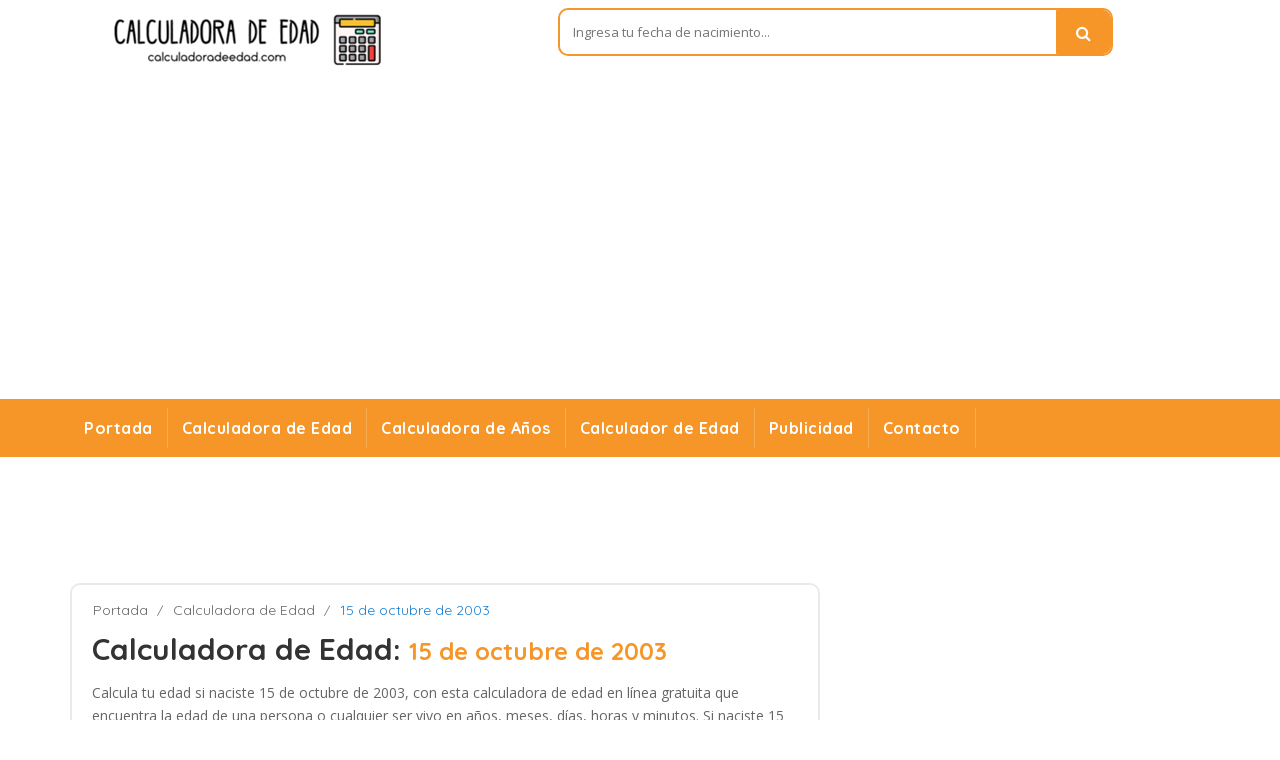

--- FILE ---
content_type: text/html; charset=UTF-8
request_url: https://calculadoradeedad.com/15-10-2003/
body_size: 7637
content:

<!DOCTYPE html>
<html lang="en">
	<head>
		<!-- Meta -->
		<meta charset="utf-8">
		<meta http-equiv="Content-Type" content="text/html; charset=UTF-8">
		<meta name="viewport" content="width=device-width, initial-scale=1.0, user-scalable=no">
		<meta name="description" content="Nuestra calculadora de edad te ayudara a determinara tu edad si tu fecha de nacimiento es el 15 de octubre de 2003.">						
		<meta name="author" content="calculadoradeedad.com">		
	    <meta name="keywords" content="15 de octubre de 2003, calculadora, calculadora de edad, años, fecha, fecha de naciemiento">		
	    <meta name="robots" content="all">	    

	    <title>Calculadora de Edad | 15 de octubre de 2003 | calculadoradeedad.com</title>

	    <!-- Bootstrap Core CSS -->
	    <link rel="stylesheet" href="/assets/css/bootstrap.min.css">
	    
	    <!-- Customizable CSS -->
	    <link rel="stylesheet" href="/assets/css/main.css">
	    <link rel="stylesheet" href="/assets/css/blue.css">
		<link rel="stylesheet" href="/edad.css">
		
		<!-- Icons/Glyphs -->
		<link rel="stylesheet" href="/assets/css/font-awesome.css">

        <!-- Fonts --> 
		<link href="https://fonts.googleapis.com/css?family=Quicksand:300,400,500,700" rel="stylesheet">
		<link href='https://fonts.googleapis.com/css?family=Open+Sans:400,300,400italic,600,600italic,700,700italic,800' rel='stylesheet' type='text/css'>
		<link href="https://fonts.googleapis.com/css?family=Mouse+Memoirs" rel="stylesheet">
		
		
		<script data-ad-client="ca-pub-7871348605692081" async src="https://pagead2.googlesyndication.com/pagead/js/adsbygoogle.js"></script>

		
<style>
		
.estimate-ship-tax .box-tabl {
    background: #f8f8f8;
    border-radius: 5% 5% 5% 5%;
    padding: 20px 30px 30px 30px;
}

</style>
		

	</head>
    <body class="cnt-home">
<!-- ============================================== HEADER ============================================== -->
<!-- Global site tag (gtag.js) - Google Analytics -->
<script async src="https://www.googletagmanager.com/gtag/js?id=UA-9682596-32"></script>
<script>
  window.dataLayer = window.dataLayer || [];
  function gtag(){dataLayer.push(arguments);}
  gtag('js', new Date());

  gtag('config', 'UA-9682596-32');
</script>


<header class="header-style-1"> 
  
  <!-- ============================================== TOP MENU ============================================== -->
 
  <!-- /.header-top --> 
  <!-- ============================================== TOP MENU : END ============================================== -->
  <div class="main-header">
    <div class="container">
      <div class="row">
        <div class="col-xs-12 col-sm-12 col-md-5 logo-holder"> 
          <!-- ============================================================= LOGO ============================================================= -->
          <div class="logo"> <a href="/"> <img src="/assets/images/logo.png" alt="cuantos años tengo"> </a> </div>
          <!-- /.logo --> 
          <!-- ============================================================= LOGO : END ============================================================= --> </div>
        <!-- /.logo-holder -->
        
        <div class="col-xs-12 col-sm-12 col-md-6 top-search-holder"> 
          <!-- /.contact-row --> 
          <!-- ============================================================= SEARCH AREA ============================================================= -->
          <div class="search-area">
            <form id="my_form" action="/" method="post">
              <div class="control-group">
                
                <input class="search-field" name="qsearch" placeholder="Ingresa tu fecha de nacimiento..." />
                <a class="search-button" href="javascript:{}" onclick="document.getElementById('my_form').submit();" ></a> </div>
            </form>
          </div>
          <!-- /.search-area --> 
          <!-- ============================================================= SEARCH AREA : END ============================================================= --> </div>
        <!-- /.top-search-holder -->
        
        
        <!-- /.top-cart-row --> 
      </div>
      <!-- /.row --> 
      
    </div>
    <!-- /.container --> 
    
  </div>
  <!-- /.main-header --> 
  
  <!-- ============================================== NAVBAR ============================================== -->
  <div class="header-nav animate-dropdown">
    <div class="container">
      <div class="yamm navbar navbar-default" role="navigation">
        <div class="navbar-header">
       <button data-target="#mc-horizontal-menu-collapse" data-toggle="collapse" class="navbar-toggle collapsed" type="button"> 
       <span class="sr-only">Toggle navigation</span> <span class="icon-bar"></span> <span class="icon-bar"></span> <span class="icon-bar"></span> </button>
        </div>
        <div class="nav-bg-class">
          <div class="navbar-collapse collapse" id="mc-horizontal-menu-collapse">
            <div class="nav-outer">
              <ul class="nav navbar-nav">
                
								<li class="dropdown"> <a href="/">Portada</a> </li>
								
								<li class="dropdown"> <a href="/">Calculadora de Edad</a> </li>
								
								<li class="dropdown"> <a href="/">Calculadora de Años</a> </li>
								
								<li class="dropdown"> <a href="/">Calculador de Edad</a> </li>
								
								<li class="dropdown"> <a href="/publicidad/">Publicidad</a> </li>
								
				                <li class="dropdown"> <a href="/contacto/">Contacto</a> </li>
                				
				
             
              </ul>
              <!-- /.navbar-nav -->
              <div class="clearfix"></div>
            </div>
            <!-- /.nav-outer --> 
          </div>
          <!-- /.navbar-collapse --> 
          
        </div>
        <!-- /.nav-bg-class --> 
      </div>
      <!-- /.navbar-default --> 
    </div>
    <!-- /.container-class --> 
    
  </div>
  <!-- /.header-nav --> 
  <!-- ============================================== NAVBAR : END ============================================== --> 
  
</header>
<!-- ============================================== HEADER : END ============================================== -->

<br>

 
<div class="body-content">
	<div class="container">
	
<div class="hidden-xs">
<center><script async src="//pagead2.googlesyndication.com/pagead/js/adsbygoogle.js"></script>

<ins class="adsbygoogle"
	 style="display:block"
	 data-ad-client="ca-pub-7871348605692081"
	 data-ad-slot="5341144920"
	 data-ad-format="horizontal"></ins>
<script>
(adsbygoogle = window.adsbygoogle || []).push({});
</script></center><br>
</div>

<div class="visible-xs">
<center><script async src="//pagead2.googlesyndication.com/pagead/js/adsbygoogle.js"></script>

<ins class="adsbygoogle"
	 style="display:block"
	 data-ad-client="ca-pub-7871348605692081"
	 data-ad-slot="5341144920"
	 data-ad-format="rectangle"></ins>
<script>
(adsbygoogle = window.adsbygoogle || []).push({});
</script></center><br>
</div>	
	
		<div class="row">
		
			<div class="blog-page">
			
				<div class="col-md-8">
				
					<div class="blog-post wow fadeInUp">
					
<div class="breadcrumb" style="margin-bottom: 10px;">
	
		<div class="breadcrumb-inner" style="font-size: 14px;">
			<ul class="list-inline list-unstyled">
				<li style="padding-left: 1px;"><a href="/">Portada</a></li>
				<li><a href="/">Calculadora&nbsp;de&nbsp;Edad</a></li>
				<li class='active'>15 de octubre de 2003</li>
			</ul>
		</div><!-- /.breadcrumb-inner -->
	
</div><!-- /.breadcrumb -->						
	
	<h1 style="margin-bottom: 10px; margin-top: 1px;">Calculadora de Edad: <span style="color:#f69628; font-size: 24px;"> 15 de octubre de 2003</span></h1>
	
	<p style="padding-top: 5px;">
	
Calcula tu edad si naciste 15 de octubre de 2003, con esta calculadora de edad en línea gratuita que encuentra la edad de una persona o cualquier ser vivo en años, meses, días, horas y minutos. Si naciste 15 de octubre de 2003 solo ve los resultados a continuación o ingresa tu fecha de nacimiento para calcular el intervalo de edad entre tu fecha de nacimiento y la fecha actual.
<br><br>
<h3 style="margin-bottom: 10px; margin-top: 1px; font-family: 'Quicksand', sans-serif;"><b>Introduce tu fecha de nacimiento:</b></h3>
	
	</p>	

	<div class="row">
	
	<form action="/" method="get">
	
	
	<div class="col-md-4">		
    <div class="form-group">
      <label for="sel1">&nbsp;&nbsp;Día:</label>
      <select class="form-control" name="day" id="day" style="font-family: 'Quicksand', sans-serif; font-size: 18px; font-weight: bold; height: 40px;"> 
        
				
		
				<option value="1">1</option>
			 
		
				
		
				<option value="2">2</option>
			 
		
				
		
				<option value="3">3</option>
			 
		
				
		
				<option value="4">4</option>
			 
		
				
		
				<option value="5">5</option>
			 
		
				
		
				<option value="6">6</option>
			 
		
				
		
				<option value="7">7</option>
			 
		
				
		
				<option value="8">8</option>
			 
		
				
		
				<option value="9">9</option>
			 
		
				
		
				<option value="10">10</option>
			 
		
				
		
				<option value="11">11</option>
			 
		
				
		
				<option value="12">12</option>
			 
		
				
		
				<option value="13">13</option>
			 
		
				
		
				<option value="14">14</option>
			 
		
				
		
				<option selected value="15">15</option>
			 
		
				
		
				<option value="16">16</option>
			 
		
				
		
				<option value="17">17</option>
			 
		
				
		
				<option value="18">18</option>
			 
		
				
		
				<option value="19">19</option>
			 
		
				
		
				<option value="20">20</option>
			 
		
				
		
				<option value="21">21</option>
			 
		
				
		
				<option value="22">22</option>
			 
		
				
		
				<option value="23">23</option>
			 
		
				
		
				<option value="24">24</option>
			 
		
				
		
				<option value="25">25</option>
			 
		
				
		
				<option value="26">26</option>
			 
		
				
		
				<option value="27">27</option>
			 
		
				
		
				<option value="28">28</option>
			 
		
				
		
				<option value="29">29</option>
			 
		
				
		
				<option value="30">30</option>
			 
		
				
		
				<option value="31">31</option>
			 
		
		
		
      </select>
      <br>
      
    </div>	
	</div>
	
	
	<div class="col-md-4">		
    <div class="form-group">
      <label for="mes">&nbsp;&nbsp;Mes:</label>
      <select class="form-control" name="month" id="month" style="font-family: 'Quicksand', sans-serif; font-size: 18px; font-weight: bold; height: 40px;"> 
      
		  
	  
	  	  <option value="1">Enero</option> 
	  	  
	  
		  
	  
	  	  <option value="2">Febrero</option> 
	  	  
	  
		  
	  
	  	  <option value="3">Marzo</option> 
	  	  
	  
		  
	  
	  	  <option value="4">Abril</option> 
	  	  
	  
		  
	  
	  	  <option value="5">Mayo</option> 
	  	  
	  
		  
	  
	  	  <option value="6">Junio</option> 
	  	  
	  
		  
	  
	  	  <option value="7">Julio</option> 
	  	  
	  
		  
	  
	  	  <option value="8">Agosto</option> 
	  	  
	  
		  
	  
	  	  <option value="9">Septiembre</option> 
	  	  
	  
		  
	  
	  	  <option selected value="10">Octubre</option> 
	  	  
	  
		  
	  
	  	  <option value="11">Noviembre</option> 
	  	  
	  
		  
	  
	  	  <option value="12">Diciembre</option> 
	  	  
	  
	  
									
      </select>
      <br>
      
    </div>	
	</div>
	
	
	
	<div class="col-md-4">		
    <div class="form-group">
      <label for="sel1">&nbsp;&nbsp;Año:</label>
      <select class="form-control" name="year" id="year" style="font-family: 'Quicksand', sans-serif; font-size: 18px; font-weight: bold; height: 40px;"> 
        
		
				<option value="2025">2025</option> 
			  
		
		
				<option value="2024">2024</option> 
			  
		
		
				<option value="2023">2023</option> 
			  
		
		
				<option value="2022">2022</option> 
			  
		
		
				<option value="2021">2021</option> 
			  
		
		
				<option value="2020">2020</option> 
			  
		
		
				<option value="2019">2019</option> 
			  
		
		
				<option value="2018">2018</option> 
			  
		
		
				<option value="2017">2017</option> 
			  
		
		
				<option value="2016">2016</option> 
			  
		
		
				<option value="2015">2015</option> 
			  
		
		
				<option value="2014">2014</option> 
			  
		
		
				<option value="2013">2013</option> 
			  
		
		
				<option value="2012">2012</option> 
			  
		
		
				<option value="2011">2011</option> 
			  
		
		
				<option value="2010">2010</option> 
			  
		
		
				<option value="2009">2009</option> 
			  
		
		
				<option value="2008">2008</option> 
			  
		
		
				<option value="2007">2007</option> 
			  
		
		
				<option value="2006">2006</option> 
			  
		
		
				<option value="2005">2005</option> 
			  
		
		
				<option value="2004">2004</option> 
			  
		
		
				<option selected value="2003">2003</option>
			  
		
		
				<option value="2002">2002</option> 
			  
		
		
				<option value="2001">2001</option> 
			  
		
		
				<option value="2000">2000</option> 
			  
		
		
				<option value="1999">1999</option> 
			  
		
		
				<option value="1998">1998</option> 
			  
		
		
				<option value="1997">1997</option> 
			  
		
		
				<option value="1996">1996</option> 
			  
		
		
				<option value="1995">1995</option> 
			  
		
		
				<option value="1994">1994</option> 
			  
		
		
				<option value="1993">1993</option> 
			  
		
		
				<option value="1992">1992</option> 
			  
		
		
				<option value="1991">1991</option> 
			  
		
		
				<option value="1990">1990</option> 
			  
		
		
				<option value="1989">1989</option> 
			  
		
		
				<option value="1988">1988</option> 
			  
		
		
				<option value="1987">1987</option> 
			  
		
		
				<option value="1986">1986</option> 
			  
		
		
				<option value="1985">1985</option> 
			  
		
		
				<option value="1984">1984</option> 
			  
		
		
				<option value="1983">1983</option> 
			  
		
		
				<option value="1982">1982</option> 
			  
		
		
				<option value="1981">1981</option> 
			  
		
		
				<option value="1980">1980</option> 
			  
		
		
				<option value="1979">1979</option> 
			  
		
		
				<option value="1978">1978</option> 
			  
		
		
				<option value="1977">1977</option> 
			  
		
		
				<option value="1976">1976</option> 
			  
		
		
				<option value="1975">1975</option> 
			  
		
		
				<option value="1974">1974</option> 
			  
		
		
				<option value="1973">1973</option> 
			  
		
		
				<option value="1972">1972</option> 
			  
		
		
				<option value="1971">1971</option> 
			  
		
		
				<option value="1970">1970</option> 
			  
		
		
				<option value="1969">1969</option> 
			  
		
		
				<option value="1968">1968</option> 
			  
		
		
				<option value="1967">1967</option> 
			  
		
		
				<option value="1966">1966</option> 
			  
		
		
				<option value="1965">1965</option> 
			  
		
		
				<option value="1964">1964</option> 
			  
		
		
				<option value="1963">1963</option> 
			  
		
		
				<option value="1962">1962</option> 
			  
		
		
				<option value="1961">1961</option> 
			  
		
		
				<option value="1960">1960</option> 
			  
		
		
				<option value="1959">1959</option> 
			  
		
		
				<option value="1958">1958</option> 
			  
		
		
				<option value="1957">1957</option> 
			  
		
		
				<option value="1956">1956</option> 
			  
		
		
				<option value="1955">1955</option> 
			  
		
		
				<option value="1954">1954</option> 
			  
		
		
				<option value="1953">1953</option> 
			  
		
		
				<option value="1952">1952</option> 
			  
		
		
				<option value="1951">1951</option> 
			  
		
		
				<option value="1950">1950</option> 
			  
		
		
				<option value="1949">1949</option> 
			  
		
		
				<option value="1948">1948</option> 
			  
		
		
				<option value="1947">1947</option> 
			  
		
		
				<option value="1946">1946</option> 
			  
		
		
				<option value="1945">1945</option> 
			  
		
		
				<option value="1944">1944</option> 
			  
		
		
				<option value="1943">1943</option> 
			  
		
		
				<option value="1942">1942</option> 
			  
		
		
				<option value="1941">1941</option> 
			  
		
		
				<option value="1940">1940</option> 
			  
		
		
				<option value="1939">1939</option> 
			  
		
		
				<option value="1938">1938</option> 
			  
		
		
				<option value="1937">1937</option> 
			  
		
		
				<option value="1936">1936</option> 
			  
		
		
				<option value="1935">1935</option> 
			  
		
		
				<option value="1934">1934</option> 
			  
		
		
				<option value="1933">1933</option> 
			  
		
		
				<option value="1932">1932</option> 
			  
		
		
				<option value="1931">1931</option> 
			  
		
		
				<option value="1930">1930</option> 
			  
		
		
				<option value="1929">1929</option> 
			  
		
		
				<option value="1928">1928</option> 
			  
		
		
				<option value="1927">1927</option> 
			  
		
		
				<option value="1926">1926</option> 
			  
		
		
				<option value="1925">1925</option> 
			  
		
		
				<option value="1924">1924</option> 
			  
		
		
				<option value="1923">1923</option> 
			  
		
		
				<option value="1922">1922</option> 
			  
		
		
				<option value="1921">1921</option> 
			  
		
		
				<option value="1920">1920</option> 
			  
		
		
				<option value="1919">1919</option> 
			  
		
		
				<option value="1918">1918</option> 
			  
		
		
				<option value="1917">1917</option> 
			  
		
		
				<option value="1916">1916</option> 
			  
		
		
				<option value="1915">1915</option> 
			  
		
		
				<option value="1914">1914</option> 
			  
		
		
				<option value="1913">1913</option> 
			  
		
		
				<option value="1912">1912</option> 
			  
		
		
				<option value="1911">1911</option> 
			  
		
		
				<option value="1910">1910</option> 
			  
		
		
				<option value="1909">1909</option> 
			  
		
		
				<option value="1908">1908</option> 
			  
		
		
				<option value="1907">1907</option> 
			  
		
		
				<option value="1906">1906</option> 
			  
		
		
				<option value="1905">1905</option> 
			  
		
		
				<option value="1904">1904</option> 
			  
		
		
				<option value="1903">1903</option> 
			  
		
		
				<option value="1902">1902</option> 
			  
		
		
				<option value="1901">1901</option> 
			  
		
		
				<option value="1900">1900</option> 
			  
		
		
									 
      </select>
    </div>	
	</div>
	
	

	
	<div style="padding: 15px;">	
	<button type="submit" class="btn-upper btn btn-primary btn-block" style="border-radius: 10px;">Calcular edad</button>
	</div>
	
	
  </form>
	
</div>

<div class="hidden-xs">
<center><script async src="//pagead2.googlesyndication.com/pagead/js/adsbygoogle.js"></script>

<ins class="adsbygoogle"
	 style="display:block"
	 data-ad-client="ca-pub-7871348605692081"
	 data-ad-slot="5341144920"
	 data-ad-format="horizontal"></ins>
<script>
(adsbygoogle = window.adsbygoogle || []).push({});
</script></center><br>
</div>

<div class="visible-xs ad">
<center><script async src="//pagead2.googlesyndication.com/pagead/js/adsbygoogle.js"></script>

<ins class="adsbygoogle"
	 style="display:block"
	 data-ad-client="ca-pub-7871348605692081"
	 data-ad-slot="5341144920"
	 data-ad-format="rectangle"></ins>
<script>
(adsbygoogle = window.adsbygoogle || []).push({});
</script></center><br>
</div>	
	
	<div id="results" name="results"></div>
	
	<br>
	

	
	
		
	
	<h3 style="margin-bottom: 10px; margin-top: 1px; font-family: 'Quicksand', sans-serif;"><b>Resultados: miércoles, <span style="color:#f69628; font-size: 24px;">15 de octubre de 2003</span></b></h3>
	
	
		
	
<div class="row">	
<div class="col-md-6 col-sm-12 estimate-ship-tax" style="padding-bottom: 10px;">
<div class="box-tabl">
	<table class="table">
		<thead>
			<tr>
				<th>
					<i class="fa fa-address-card-o" style="font-size: 24px; color:#f69628;"></i><span class="estimate-title" style="font-size: 24px; color:#f69628;"> Edad exacta</span>
					<p style="font-size: 16px;">Tu edad exacta es <span style="color:#f69628; font-size: 24px;">22</span> años, <span style="color:#f69628; font-size: 24px;">3</span> meses y <span style="color:#f69628; font-size: 24px;">4</span> días.</p>					
					
				</th>
			</tr>
		</thead>
		
	</table><!-- /table -->
    </div>
</div><!-- /.estimate-ship-tax -->

<div class="col-md-6 col-sm-12 estimate-ship-tax" style="padding-bottom: 15px;">
<div class="box-tabl">
	<table class="table">
		<thead>
			<tr>
				<th>
					<i class="fa fa-birthday-cake" style="font-size: 24px; color:#f69628;"></i><span class="estimate-title" style="font-size: 24px; color:#f69628;"> Cumpleaños </span>
					<p style="font-size: 16px;">Faltan <span style="color:#f69628; font-size: 24px;">269</span> días para tu cumpleaños.</p>
				</th>
			</tr>
		</thead>
		
	</table><!-- /table -->
    </div>
</div><!-- /.estimate-ship-tax -->


<div class="col-md-6 col-sm-12 estimate-ship-tax" style="padding-bottom: 15px;">
<div class="box-tabl">
	<table class="table">
		<thead>
			<tr>
				<th>
					<i class="fa fa-clock-o" style="font-size: 24px; color:#f69628;"></i><span class="estimate-title" style="font-size: 24px; color:#f69628;"> Días vividos</span>
					<p style="font-size: 16px;">¡Has vivido <span style="color:#f69628; font-size: 24px;">8,132</span> días exactamente!</p>
				</th>
			</tr>
		</thead>
		
	</table><!-- /table -->
    </div>
</div><!-- /.estimate-ship-tax -->

<div class="col-md-6 col-sm-12 estimate-ship-tax" style="padding-bottom: 25px;">
<div class="box-tabl">
	<table class="table">
		<thead>
			<tr>
				<th>
					<i class="fa fa-calculator" style="font-size: 24px; color:#f69628;"></i><span class="estimate-title" style="font-size: 24px; color:#f69628;"> Horas vividas</span>
					<p style="font-size: 16px;">¡Has vivido <span style="color:#f69628; font-size: 24px;">195,168</span> horas aproximadas!</p>
				</th>
			</tr>
		</thead>
		
	</table><!-- /table -->
    </div>
</div><!-- /.estimate-ship-tax -->

<div class="col-md-6 col-sm-12 estimate-ship-tax" style="padding-bottom: 25px;">
<div class="box-tabl">
	<table class="table">
		<thead>
			<tr>
				<th>
					<i class="fa fa-calendar" style="font-size: 24px; color:#f69628;"></i><span class="estimate-title" style="font-size: 24px; color:#f69628;"> Minutos vividos</span>
					<p style="font-size: 16px;">¡Has vivido <span style="color:#f69628; font-size: 24px;">11,710,080</span> minutos aproximados!</p>
				</th>
			</tr>
		</thead>
		
	</table><!-- /table -->
    </div>
</div><!-- /.estimate-ship-tax -->

<div class="col-md-6 col-sm-12 estimate-ship-tax" style="padding-bottom: 25px;">
<div class="box-tabl">
	<table class="table">
		<thead>
			<tr>
				<th>
					<i class="fa fa-calendar" style="font-size: 24px; color:#f69628;"></i><span class="estimate-title" style="font-size: 24px; color:#f69628;"> Segundos vividos</span>
					<p style="font-size: 16px;"><span style="color:#f69628; font-size: 24px;">702,604,800</span> segundos aproximados.</p>
				</th>
			</tr>
		</thead>
		
	</table><!-- /table -->
    </div>
</div><!-- /.estimate-ship-tax -->

<div class="col-md-6 col-sm-12 estimate-ship-tax" style="padding-bottom: 25px;">
<div class="box-tabl">
	<table class="table">
		<thead>
			<tr>
				<th>
					<i class="fa fa-calendar" style="font-size: 24px; color:#f69628;"></i><span class="estimate-title" style="font-size: 24px; color:#f69628;"> Día de la semana</span>
					<p style="font-size: 16px;">El día de la semana que naciste es <span style="color:#f69628; font-size: 24px;">miércoles</span>.</p>
				</th>
			</tr>
		</thead>
		
	</table><!-- /table -->
    </div>
</div><!-- /.estimate-ship-tax -->

<div class="col-md-6 col-sm-12 estimate-ship-tax" style="padding-bottom: 25px;">
<div class="box-tabl">
	<table class="table">
		<thead>
			<tr>
				<th>
					<i class="fa fa-moon-o" style="font-size: 24px; color:#f69628;"></i><span class="estimate-title" style="font-size: 24px; color:#f69628;"> Signo Zodiaco</span>
					<p style="font-size: 16px;">Tu horoscopo del signo zodiacal es <span style="color:#f69628; font-size: 24px;">Libra</span>.</p>
				</th>
			</tr>
		</thead>
		
	</table><!-- /table -->
    </div>
</div><!-- /.estimate-ship-tax -->



</div>
<br>

<h3 style="margin-bottom: 10px; margin-top: 1px; font-family: 'Quicksand', sans-serif;"><b>Datos que debes conocer sobre la calculadora de edad si naciste el 15 de octubre de 2003:</b></h3>
<p style="padding-top: 5px;">
Tu edad exacta es <span style="color:#f69628; font-size: 24px;">22</span> años, <span style="color:#f69628; font-size: 24px;">3</span> meses y <span style="color:#f69628; font-size: 24px;">4</span> días. 

¡Has vivido <span style="color:#f69628; font-size: 24px;">8,132</span> días exactamente!


Un año cuenta con  12 meses, tiene 52 semanas y 365 días, menos los años bisiestos que solo tienen 364 días. Si hablamos en términos de horas, un año de 365 días tiene 8,760 horas, lo que equivale a 525,600 minutos, mientras que el año bisiesto (364 días), tiene 8,736 horas, que es equivalente a 52,4160 minutos.

<br><br>

<h3 style="margin-bottom: 10px; margin-top: 1px; font-family: 'Quicksand', sans-serif;"><b>Dibujos del día de la semana en que naciste:</b></h3><br>

<div class="row">
	<center>
	
	  
	
		<img class="img-responsive" style="display: inline; width: 75px;" src="/letras-img/m.png" alt="calculadora de edad m">
			
	  
	
		<img class="img-responsive" style="display: inline; width: 75px;" src="/letras-img/i.png" alt="calculadora de edad i">
			
	  
	
		<img class="img-responsive" style="display: inline; width: 75px;" src="/letras-img/e.png" alt="calculadora de edad e">
			
	  
	
		<img class="img-responsive" style="display: inline; width: 75px;" src="/letras-img/r.png" alt="calculadora de edad r">
			
	  
	
		<img class="img-responsive" style="display: inline; width: 75px;" src="/letras-img/c.png" alt="calculadora de edad c">
			
	  
	
		<img class="img-responsive" style="display: inline; width: 75px;" src="/letras-img/o.png" alt="calculadora de edad o">
			
	  
	
		<img class="img-responsive" style="display: inline; width: 75px;" src="/letras-img/l.png" alt="calculadora de edad l">
			
	  
	
		<img class="img-responsive" style="display: inline; width: 75px;" src="/letras-img/e.png" alt="calculadora de edad e">
			
	  
	
		<img class="img-responsive" style="display: inline; width: 75px;" src="/letras-img/s.png" alt="calculadora de edad s">
			
		

	</center>

</div>

<br>

<p>
Para intentar calcular la edad de un familiar o de cualquier persona, puede realizar también si es tu gusto, algunas operaciones matemáticas, pero si lo que buscas es hacer cálculos rápidos y precisos, puedes usar cualquiera de las calculadoras de edad que se te han recomendado, que harán que tu trabajo sea más fácil, conveniente y rápido. 
<br><br>

<h3 style="margin-bottom: 10px; margin-top: 1px; font-family: 'Quicksand', sans-serif;"><b>Dibujos del día en que naciste:</b></h3><br>
<div class="row">
	<center>
	
	  
	
		<img class="img-responsive" style="display: inline;" src="/letras-img/1.png" alt="calculadora de edad 1">
			
	  
	
		<img class="img-responsive" style="display: inline;" src="/letras-img/5.png" alt="calculadora de edad 5">
			
		

	</center>

</div>

<br><br>

<p>
¡Has vivido <span style="color:#f69628; font-size: 24px;">195,168</span> horas aproximadas! o 
<span style="color:#f69628; font-size: 24px;">11,710,080</span> minutos aproximados! o  




La edad no es más que un número ¡pero qué importante es conocerlo! y es uno de los datos más interesantes que puedes obtener de una persona, sin importar con quién estés tratando; ya sea con un familiar o con amigos, con tu pareja o tus hijos, conociendo gente nueva o simplemente al llenar cualquier formulario, la edad es algo que siempre va a estar presente.


<br><br>

<h3 style="margin-bottom: 10px; margin-top: 1px; font-family: 'Quicksand', sans-serif;"><b>Dibujos del mes en que naciste:</b></h3><br>
<div class="row">
	<center>
	
	  
	
		<img class="img-responsive" style="display: inline;" src="/letras-img/o.png" alt="calculadora de edad o">
			
	  
	
		<img class="img-responsive" style="display: inline;" src="/letras-img/c.png" alt="calculadora de edad c">
			
	  
	
		<img class="img-responsive" style="display: inline;" src="/letras-img/t.png" alt="calculadora de edad t">
			
	  
	
		<img class="img-responsive" style="display: inline;" src="/letras-img/u.png" alt="calculadora de edad u">
			
	  
	
		<img class="img-responsive" style="display: inline;" src="/letras-img/b.png" alt="calculadora de edad b">
			
	  
	
		<img class="img-responsive" style="display: inline;" src="/letras-img/r.png" alt="calculadora de edad r">
			
	  
	
		<img class="img-responsive" style="display: inline;" src="/letras-img/e.png" alt="calculadora de edad e">
			
		

	</center>

</div>

<br>
<p>
Tu horoscopo del signo zodiacal es <span style="color:#f69628; font-size: 24px;">Libra</span> y 
el día de la semana que naciste es <span style="color:#f69628; font-size: 24px;">miércoles</span>. La calculadora de edad si naciste el 15 de octubre de 2003 nos permite saber mucho de nuestros familiares, así como de cualquier otra persona, ya que además de indicarnos la edad que tiene, puede proporcionarnos otros datos, como el día exacto del año en que nació. Es algo que a menos que conozcas ese dato te va a ser difícil saber, si no utilizas una calculadora de edad. Nuestra calculadoras de edad es de las más avanzadas, pueden indicarnos los años que una persona tiene en meses, días e incluso horas, con tan solo hacer un clic.<br><br>

<h3 style="margin-bottom: 10px; margin-top: 1px; font-family: 'Quicksand', sans-serif;"><b>Dibujos del año en que naciste:</b></h3><br>
<div class="row">
	<center>
	
	  
	
		<img class="img-responsive" style="display: inline;" src="/letras-img/2.png" alt="calculadora de edad 2">
			
	  
	
		<img class="img-responsive" style="display: inline;" src="/letras-img/0.png" alt="calculadora de edad 0">
			
	  
	
		<img class="img-responsive" style="display: inline;" src="/letras-img/0.png" alt="calculadora de edad 0">
			
	  
	
		<img class="img-responsive" style="display: inline;" src="/letras-img/3.png" alt="calculadora de edad 3">
			
		

	</center>

</div>

<br><br>


<p>
¡Has vivido <span style="color:#f69628; font-size: 24px;">702,604,800</span> segundos aproximados y faltan <span style="color:#f69628; font-size: 24px;">269</span> días para tu cumpleaños. Métodos para realizar el cálculo de la edad si naciste el 15 de octubre de 2003:
Afortunadamente existe nuestra calculadora de edad, la cual es una herramienta de suma importancia a la cual podemos tener acceso con solo disponer de un ordenador y de una buena conexión a internet. 
Nuestra calculadora de edad tiene una manera muy amigable de realizar el cálculo, solamente bastará con introducir tu fecha de nacimiento, (día, mes y año) y hacer clic en donde dice ʼCalcular la edadʼ.
Seguidamente el sistema te dirá la edad exacta que tienes, eso implica una información muy completa, es decir, años, meses y días que tienes en el momento de realizar el cálculo. 
Otra manera de realizar el cálculo de tu edad es hacerlo vía manual, en este caso no hará falta llegar a utilizar la calculadora de edad, ya que la información a obtener la conseguirás realizando un cálculo un tanto más complejo.
<br><br>
</p>

<h3 style="margin-bottom: 10px; margin-top: 1px; font-family: 'Quicksand', sans-serif;"><b>Dibujos del signo zodiacal en que naciste:</b></h3><br>
<div class="row">
	<center>
	
	  
	
		<img class="img-responsive" style="display: inline;" src="/letras-img/l.png" alt="calculadora de edad l">
			
	  
	
		<img class="img-responsive" style="display: inline;" src="/letras-img/i.png" alt="calculadora de edad i">
			
	  
	
		<img class="img-responsive" style="display: inline;" src="/letras-img/b.png" alt="calculadora de edad b">
			
	  
	
		<img class="img-responsive" style="display: inline;" src="/letras-img/r.png" alt="calculadora de edad r">
			
	  
	
		<img class="img-responsive" style="display: inline;" src="/letras-img/a.png" alt="calculadora de edad a">
			
		

	</center>

</div>

<br><br>

	
	<div class="clearfix">
	</div>
	

	


	<div class="social-media">
		<span>compartir:</span>
		<a href="#"><i class="fa fa-facebook"></i></a>
		<a href="#"><i class="fa fa-twitter"></i></a>
		<a href="#"><i class="fa fa-linkedin"></i></a>
		<a href=""><i class="fa fa-rss"></i></a>
		<a href="" class="hidden-xs"><i class="fa fa-pinterest"></i></a>
	</div>

</div>

									
				</div>
				<div class="col-md-4 sidebar">
                
                
<style>
.ad {
    text-align: center;
    margin: 0 0 20px;
    overflow: hidden;
}
</style>

<!-- start:advertising -->
<div class="ad">

<script async src="//pagead2.googlesyndication.com/pagead/js/adsbygoogle.js"></script>

<ins class="adsbygoogle"
     style="display:block"
     data-ad-client="ca-pub-7871348605692081"
     data-ad-slot="5341144920"
     data-ad-format="rectangle"></ins>
<script>
(adsbygoogle = window.adsbygoogle || []).push({});
</script>

</div>
<!-- end:advertising -->


<!-- ============================================== CATEGORY : END ============================================== -->						
	<div class="sidebar-widget outer-bottom-xs wow fadeInUp">
    <h3 class="section-title">Edades más populares</h3>
	<ul class="nav nav-tabs">
	  <li class="active"><a href="#popular" data-toggle="tab">Populares Hoy</a></li>
	  <li><a href="#recent" data-toggle="tab">Populares del Mes</a></li>
	</ul>
	<div class="tab-content" style="padding-left:0">
	   <div class="tab-pane active m-t-20" id="popular">
		<div class="blog-post inner-bottom-30 " >
			<img class="img-responsive" src="/assets/images/blog-post/blog_big_01.jpg" alt="calculadora de edad">
			
						
			<h4 style="margin-bottom: 1px; font-size: 13px;"><a href="/29-11-1945/">• Calculadora de edad 29 de noviembre de 1945</a></h4>
						
						
			<h4 style="margin-bottom: 1px; font-size: 13px;"><a href="/03-11-1929/">• Calculadora de edad 3 de noviembre de 1929</a></h4>
						
						
			<h4 style="margin-bottom: 1px; font-size: 13px;"><a href="/27-05-1971/">• Calculadora de edad 27 de mayo de 1971</a></h4>
						
						
			<h4 style="margin-bottom: 1px; font-size: 13px;"><a href="/18-07-1970/">• Calculadora de edad 18 de julio de 1970</a></h4>
						
						
			<h4 style="margin-bottom: 1px; font-size: 13px;"><a href="/23-12-1932/">• Calculadora de edad 23 de diciembre de 1932</a></h4>
						
						
			<h4 style="margin-bottom: 1px; font-size: 13px;"><a href="/30-03-1931/">• Calculadora de edad 30 de marzo de 1931</a></h4>
						
						
			<h4 style="margin-bottom: 1px; font-size: 13px;"><a href="/04-05-1927/">• Calculadora de edad 4 de mayo de 1927</a></h4>
						
						
			<h4 style="margin-bottom: 1px; font-size: 13px;"><a href="/30-11-1931/">• Calculadora de edad 30 de noviembre de 1931</a></h4>
						
						
			<h4 style="margin-bottom: 1px; font-size: 13px;"><a href="/05-02-1975/">• Calculadora de edad 5 de febrero de 1975</a></h4>
						
						
			<h4 style="margin-bottom: 1px; font-size: 13px;"><a href="/17-07-1991/">• Calculadora de edad 17 de julio de 1991</a></h4>
						
				
			
		</div>
	</div>

	<div class="tab-pane m-t-20" id="recent">
		<div class="blog-post inner-bottom-30" >
			<img class="img-responsive" src="/assets/images/blog-post/blog_big_03.jpg" alt="calculadora de edad">
			
						
			<h4 style="margin-bottom: 1px; font-size: 13px;"><a href="/04-06-1998/">• Calculadora de edad 4 de junio de 1998</a></h4>
						
						
			<h4 style="margin-bottom: 1px; font-size: 13px;"><a href="/17-11-2008/">• Calculadora de edad 17 de noviembre de 2008</a></h4>
						
						
			<h4 style="margin-bottom: 1px; font-size: 13px;"><a href="/27-03-1951/">• Calculadora de edad 27 de marzo de 1951</a></h4>
						
						
			<h4 style="margin-bottom: 1px; font-size: 13px;"><a href="/04-05-1970/">• Calculadora de edad 4 de mayo de 1970</a></h4>
						
						
			<h4 style="margin-bottom: 1px; font-size: 13px;"><a href="/09-05-1969/">• Calculadora de edad 9 de mayo de 1969</a></h4>
						
						
			<h4 style="margin-bottom: 1px; font-size: 13px;"><a href="/10-12-1926/">• Calculadora de edad 10 de diciembre de 1926</a></h4>
						
						
			<h4 style="margin-bottom: 1px; font-size: 13px;"><a href="/28-08-1967/">• Calculadora de edad 28 de agosto de 1967</a></h4>
						
						
			<h4 style="margin-bottom: 1px; font-size: 13px;"><a href="/11-05-1963/">• Calculadora de edad 11 de mayo de 1963</a></h4>
						
						
			<h4 style="margin-bottom: 1px; font-size: 13px;"><a href="/30-05-1926/">• Calculadora de edad 30 de mayo de 1926</a></h4>
						
						
			<h4 style="margin-bottom: 1px; font-size: 13px;"><a href="/06-12-1976/">• Calculadora de edad 6 de diciembre de 1976</a></h4>
						
				
			
		</div>
		
	</div>
	</div>
</div>
						<!-- ============================================== PRODUCT TAGS ============================================== -->


<!-- start:advertising -->
<div class="ad">

<script async src="//pagead2.googlesyndication.com/pagead/js/adsbygoogle.js"></script>

<ins class="adsbygoogle"
     style="display:block"
     data-ad-client="ca-pub-7871348605692081"
     data-ad-slot="5341144920"
     data-ad-format="rectangle"></ins>
<script>
(adsbygoogle = window.adsbygoogle || []).push({});
</script>

</div>
<!-- end:advertising -->


<!--div class="sidebar-module-container">
						<div class="search-area outer-bottom-small">
    <form>
        <div class="control-group">
            <input placeholder="Type to search" class="search-field">
            <a href="#" class="search-button"></a>   
        </div>
    </form>
</div-->		

<!--div class="home-banner outer-top-n outer-bottom-xs">
<img src="/assets/images/banners/LHS-banner.jpg" alt="Image">
</div-->
				<!-- ==============================================CATEGORY============================================== -->
<div class="sidebar-widget outer-bottom-xs wow fadeInUp">
	<h3 class="section-title">Calculadora de Edad</h3>
	<div class="sidebar-widget-body m-t-10">
	<div class="sidebar-widget-body">
	<ul class="list">
	

	  
<li style="line-height: 20px;"><a href="/24-09-2007/">• Calculadora de edad 24 de septiembre de 2007</a></li>	
	  
	  
<li style="line-height: 20px;"><a href="/04-12-2007/">• Calculadora de edad 4 de diciembre de 2007</a></li>	
	  
	  
<li style="line-height: 20px;"><a href="/11-04-1993/">• Calculadora de edad 11 de abril de 1993</a></li>	
	  
	  
<li style="line-height: 20px;"><a href="/21-03-2007/">• Calculadora de edad 21 de marzo de 2007</a></li>	
	  
	  
<li style="line-height: 20px;"><a href="/28-11-2019/">• Calculadora de edad 28 de noviembre de 2019</a></li>	
	  
	  
<li style="line-height: 20px;"><a href="/19-06-2004/">• Calculadora de edad 19 de junio de 2004</a></li>	
	  
	  
<li style="line-height: 20px;"><a href="/05-01-1948/">• Calculadora de edad 5 de enero de 1948</a></li>	
	  
	  
<li style="line-height: 20px;"><a href="/18-05-1955/">• Calculadora de edad 18 de mayo de 1955</a></li>	
	  
	  
<li style="line-height: 20px;"><a href="/27-04-2017/">• Calculadora de edad 27 de abril de 2017</a></li>	
	  
	  
<li style="line-height: 20px;"><a href="/27-06-1949/">• Calculadora de edad 27 de junio de 1949</a></li>	
	  
	  
	  
	</ul>
    </div>
	</div><!-- /.sidebar-widget-body -->
</div><!-- /.sidebar-widget -->

<!-- start:advertising -->
<div class="ad">

<script async src="//pagead2.googlesyndication.com/pagead/js/adsbygoogle.js"></script>

<ins class="adsbygoogle"
     style="display:block"
     data-ad-client="ca-pub-7871348605692081"
     data-ad-slot="5341144920"
     data-ad-format="rectangle"></ins>
<script>
(adsbygoogle = window.adsbygoogle || []).push({});
</script>

</div>
<!-- end:advertising -->
	
						

<!-- ============================================== PRODUCT TAGS : END ============================================== -->					</div>                
					
				</div>
			</div>
		</div>
	</div>
</div>
<!-- ============================================================= FOOTER ============================================================= -->
<footer id="footer" class="footer color-bg">

  <div class="footer-bottom">
    <div class="container">
      <div class="row">
        <div class="col-xs-12 col-sm-6 col-md-4">
          <div class="module-heading">
            <h4 class="module-title">Contacto</h4>
          </div>
          <!-- /.module-heading -->
          
          <div class="module-body">
            <ul class="toggle-footer" style="">
               
              <li class="media">
                <div class="pull-left"> <span class="icon fa-stack fa-lg"> <i class="fa fa-envelope fa-stack-1x fa-inverse"></i> </span> </div>
                <div class="media-body"> <span><a href="#"><span class="__cf_email__" data-cfemail="0c6d7579686d4c6f6d606f79606d68637e6d686969686d68226f6361">[email&#160;protected]</span></a></span> </div>
              </li>
            </ul>
          </div>
          <!-- /.module-body --> 
        </div>
        <!-- /.col -->
        
        <div class="col-xs-12 col-sm-6 col-md-4">
          <div class="module-heading">
            <h4 class="module-title">Información</h4>
          </div>
          <!-- /.module-heading -->
          
          <div class="module-body">
            <ul class='list-unstyled'>
              <li class="first"><a href="/contacto/" title="Contacto">Contacto</a></li>              
              <li class="last"><a href="/publicidad/" title="Publicidad">Publicidad</a></li>
            </ul>
          </div>
          <!-- /.module-body --> 
        </div>
        <!-- /.col -->
        
        
        <!-- /.col -->
        
        <div class="col-xs-12 col-sm-6 col-md-4">
          <div class="module-heading">
            <h4 class="module-title">Información Adicional</h4>
          </div>
          <!-- /.module-heading -->
          
          <div class="module-body">
            <ul class='list-unstyled'>
              <li class="first"><a href="/privacidad/" title="Política de Privacidad">Política de Privacidad</a></li>                            
              <li class=" last"><a href="/terminos/" title="Términos de Uso">Términos de Uso</a></li>
            </ul>
          </div>
          <!-- /.module-body --> 
        </div>
      </div>
    </div>
  </div>
  
  <br>
  <center><a href="https://calculadoradeedad.com">Calculadora de Edad</a> | Todos los derechos reservados © 2026.</center><br>
  
</footer><!-- ============================================================= FOOTER : END============================================================= -->


	<!-- For demo purposes – can be removed on production -->
	
	
	<!-- For demo purposes – can be removed on production : End -->

	<!-- JavaScripts placed at the end of the document so the pages load faster -->
	<script data-cfasync="false" src="/cdn-cgi/scripts/5c5dd728/cloudflare-static/email-decode.min.js"></script><script src="/assets/js/jquery-1.11.1.min.js"></script>	
	<script src="/assets/js/bootstrap.min.js"></script>
	
	

	

			

<script defer src="https://static.cloudflareinsights.com/beacon.min.js/vcd15cbe7772f49c399c6a5babf22c1241717689176015" integrity="sha512-ZpsOmlRQV6y907TI0dKBHq9Md29nnaEIPlkf84rnaERnq6zvWvPUqr2ft8M1aS28oN72PdrCzSjY4U6VaAw1EQ==" data-cf-beacon='{"version":"2024.11.0","token":"2c98c172c4534c3c95b5be77092bd75a","r":1,"server_timing":{"name":{"cfCacheStatus":true,"cfEdge":true,"cfExtPri":true,"cfL4":true,"cfOrigin":true,"cfSpeedBrain":true},"location_startswith":null}}' crossorigin="anonymous"></script>
</body>
</html>


--- FILE ---
content_type: text/html; charset=utf-8
request_url: https://www.google.com/recaptcha/api2/aframe
body_size: 266
content:
<!DOCTYPE HTML><html><head><meta http-equiv="content-type" content="text/html; charset=UTF-8"></head><body><script nonce="dldnOKfv_R0zDxoCgGUrfg">/** Anti-fraud and anti-abuse applications only. See google.com/recaptcha */ try{var clients={'sodar':'https://pagead2.googlesyndication.com/pagead/sodar?'};window.addEventListener("message",function(a){try{if(a.source===window.parent){var b=JSON.parse(a.data);var c=clients[b['id']];if(c){var d=document.createElement('img');d.src=c+b['params']+'&rc='+(localStorage.getItem("rc::a")?sessionStorage.getItem("rc::b"):"");window.document.body.appendChild(d);sessionStorage.setItem("rc::e",parseInt(sessionStorage.getItem("rc::e")||0)+1);localStorage.setItem("rc::h",'1768814491644');}}}catch(b){}});window.parent.postMessage("_grecaptcha_ready", "*");}catch(b){}</script></body></html>

--- FILE ---
content_type: text/css
request_url: https://calculadoradeedad.com/assets/css/blue.css
body_size: 2004
content:

/*===================================================================================*/
/*  Colors CSS
/*===================================================================================*/

a {
  color: #94b4dd;
}
.show-theme-options:hover,
.show-theme-options:focus {
  background: #94b4dd;
}
.btn-primary:hover,
.btn-black:hover,
.btn-primary:focus,
.btn-black:focus {
  background: #94b4dd;
}
.top-bar .cnt-account ul > li a:hover,
.top-bar .cnt-account ul > li a:focus {
  color: #fff;
}
.top-bar .cnt-block ul li a .caret {
  color: #fff;
}
.top-bar .cnt-block ul li .dropdown-menu li a:hover,
.top-bar .cnt-block ul li .dropdown-menu li a:focus {
  color: #94b4dd;
}
.main-header .top-search-holder .contact-row .icon {
  color: #94b4dd;
}
.top-cart-row .dropdown-cart .lnk-cart .items-cart-inner .total-price-basket .total-price {
  color: #fff;
}
.top-cart-row .dropdown-cart .dropdown-menu .cart-item.product-summary .name a:hover,
.top-cart-row .dropdown-cart .dropdown-menu .cart-item.product-summary .name a:focus {
  color: #94b4dd;
}
.top-cart-row .dropdown-cart .dropdown-menu .cart-item.product-summary .price {
  color: #94b4dd;
}
.top-cart-row .dropdown-cart .dropdown-menu .cart-item.product-summary .action a:hover,
.top-cart-row .dropdown-cart .dropdown-menu .cart-item.product-summary .action a:focus {
  color: #94b4dd;
}
.top-cart-row .dropdown-cart .dropdown-menu .cart-total .price {
  color: #94b4dd;
}
.main-header .top-search-holder .search-area .categories-filter .dropdown-menu li a:hover,
.main-header .top-search-holder .search-area .categories-filter .dropdown-menu li a:focus {
  color: #94b4dd;
}
.header-style-1 .header-nav {
  background: #f69628;

}
.cnt-home .header-style-1 .header-nav .navbar .navbar-nav > li.active {
  background: #f69628;
}
.cnt-home .header-style-1 .header-nav .navbar .navbar-nav > li > a:hover,
.cnt-home .header-style-1 .header-nav .navbar .navbar-nav > li > a:focus {
  background: #fff;
  color:#ea4c89;
  border-radius:5px
}
.cnt-home .header-style-1.header-style-2 .header-nav .navbar .navbar-nav > li.active,
.cnt-homepage .header-style-1.header-style-2 .header-nav .navbar .navbar-nav > li.active {
  background: #94b4dd;
}
.cnt-home .header-style-1.header-style-3 .header-nav .navbar .navbar-nav > li.active {
  background: #94b4dd;
}
.header-style-2 .header-nav .navbar-default .navbar-collapse .navbar-nav > li > a:hover,
.header-style-2 .header-nav .navbar-default .navbar-collapse .navbar-nav > li > a:focus {
  background: #94b4dd !important;
}
.header-style-2 .header-nav .navbar-default .navbar-collapse .navbar-nav > li.open {
  background: #94b4dd;
}
.sidebar .side-menu nav .nav > li a:hover,
.sidebar .side-menu nav .nav > li a:focus {
  color: #94b4dd;
}
.sidebar .side-menu nav .nav > li a:hover:after,
.sidebar .side-menu nav .nav > li a:focus:after {
  color: #94b4dd;
}
.info-box .info-box-heading.green {
  color: #666;
}
.scroll-tabs .nav-tab-line li a:hover,
.scroll-tabs .nav-tab-line li a:focus {
  color: #94b4dd;
}
.product .product-info .name a:hover,
.product .product-info .name a:focus {
  color: #94b4dd;
}
.product .product-info .product-price .price {
  color: #94b4dd;
}
.product .cart .action ul li.lnk a:hover,
.product .cart .action ul li.lnk a:focus {
  color: #94b4dd;
}
.product .cart .action ul li.add-cart-button .btn-primary:hover,
.product .cart .action ul li.add-cart-button .btn-primary:focus {
  background: #94b4dd;
}
.product .cart .action ul li.add-cart-button .btn-primary.icon:hover,
.product .cart .action ul li.add-cart-button .btn-primary.icon:focus {
  background: #94b4dd;
}
.tag.sale {
  background: #fdd922;
  color:#333
}
.copyright-bar .copyright a {
  color: #94b4dd;
}
.blog-slider-container .blog-slider .blog-post-info .name a:hover,
.blog-slider-container .blog-slider .blog-post-info .name a:focus {
  color: #94b4dd;
}
.footer .links-social .social-icons a:hover,
.footer .links-social .social-icons a:focus,
.footer .links-social .social-icons a.active {
  background: #94b4dd;
}
.latest-tweet .re-twitter .comment a {
  color: #94b4dd;
}
.latest-tweet .re-twitter .comment .icon .fa-stack-2x {
  color: #94b4dd;
}
.footer .contact-information .media .icon .fa-stack-2x {
  color: #94b4dd;
}
.footer .contact-information .media .media-body a:hover,
.footer .contact-information .media .media-body a:focus {
  color: #94b4dd;
}
.footer .footer-bottom .module-body ul li a:hover,
.footer .footer-bottom .module-body ul li a:focus {
  color: #fff;
}
.product-tag .item.active,
.product-tag .item:hover,
.product-tag .item:focus {
  background: #94b4dd;
}
.hot-deals .product-info .product-price .price {
  color: #94b4dd;
}
.hot-deals .product-info .name a:hover,
.hot-deals .product-info .name a:focus {
  color: #94b4dd;
}
.custom-carousel .owl-controls .owl-prev:hover,
.custom-carousel .owl-controls .owl-next:hover,
.custom-carousel .owl-controls .owl-prev:focus,
.custom-carousel .owl-controls .owl-next:focus {
  background: #94b4dd;
}
.yamm .dropdown-menu .title:hover,
.yamm .dropdown-menu .title:focus {
  color: #94b4dd;
}
.yamm .dropdown-menu li a:hover,
.yamm .dropdown-menu li a:focus {
  color: #94b4dd;
}
.breadcrumb ul li.active {
  color: #157ed2;
}
.breadcrumb ul a:hover,
.breadcrumb ul a:focus {
  color: #157ed2;
}
.filters-container .nav-tabs.nav-tab-box li.active a .icon {
  color: #94b4dd;
}
.filters-container .pagination-container ul li.active a {
  color: #94b4dd;
}
.filters-container .pagination-container ul li.prev:hover,
.filters-container .pagination-container ul li.next:hover,
.filters-container .pagination-container ul li.prev:focus,
.filters-container .pagination-container ul li.next:focus {
  background: #94b4dd;
}
.filters-container .pagination-container ul li a:hover,
.filters-container .pagination-container ul li a:focus {
  color: #94b4dd;
}
.filters-container .lbl-cnt .dropdown.dropdown-med .dropdown-menu li a:hover,
.filters-container .lbl-cnt .dropdown.dropdown-med .dropdown-menu li a:focus {
  color: #94b4dd;
}
.sidebar .sidebar-module-container .sidebar-widget .sidebar-widget-body .accordion .accordion-group .accordion-heading .accordion-toggle,
.sidebar .sidebar-module-container .sidebar-widget .sidebar-widget-body .accordion .accordion-group .accordion-heading .accordion-toggle:hover,
.sidebar .sidebar-module-container .sidebar-widget .sidebar-widget-body .accordion .accordion-group .accordion-heading .accordion-toggle:focus,
.sidebar .sidebar-module-container .sidebar-widget .sidebar-widget-body .accordion .accordion-group .accordion-heading .accordion-toggle:after {
  color: #ec5e95;
}
.sidebar .sidebar-module-container .sidebar-widget .sidebar-widget-body .price-range-holder .slider .slider-track .slider-handle {
  border: 5px solid #94b4dd;
}
.sidebar .sidebar-module-container .sidebar-widget .sidebar-widget-body .list li a:hover,
.sidebar .sidebar-module-container .sidebar-widget .sidebar-widget-body .list li a:focus {
  color: #94b4dd;
}
.sidebar .sidebar-module-container .sidebar-widget .sidebar-widget-body .compare-report span {
  color: #94b4dd;
}
.sidebar .sidebar-widget .advertisement .owl-controls .owl-pagination .owl-page.active span {
  background: #fff;
}
.sidebar .sidebar-widget .advertisement .owl-controls .owl-pagination .owl-page:hover span {
  background: #fff;
}
.single-product .gallery-holder .gallery-thumbs .owl-item .item:hover {
  border: 1px solid #94b4dd;
}
.single-product .product-info .rating-reviews .reviews .lnk:hover,
.single-product .product-info .rating-reviews .reviews .lnk:focus {
  color: #94b4dd;
}
.single-product .product-info .price-container .price-box .price {
  color: #ff7878;
}
.single-product .product-info .quantity-container .cart-quantity .arrows .arrow:hover,
.single-product .product-info .quantity-container .cart-quantity .arrows .arrow:focus {
  color: #94b4dd;
}
.single-product .product-info .product-social-link .social-icons ul li a:hover,
.single-product .product-info .product-social-link .social-icons ul li a:focus {
  background: #94b4dd;
}
.single-product .product-tabs .nav.nav-tabs.nav-tab-cell li a:hover,
.single-product .product-tabs .nav.nav-tabs.nav-tab-cell li a:focus {
  background: #94b4dd;
}
.single-product .product-tabs .nav.nav-tabs.nav-tab-cell li a:hover:after,
.single-product .product-tabs .nav.nav-tabs.nav-tab-cell li a:focus:after {
  border-color: rgba(0, 0, 0, 0) rgba(0, 0, 0, 0) rgba(0, 0, 0, 0) #94b4dd;
}
.single-product .product-tabs .nav.nav-tabs.nav-tab-cell li.active a {
  background: #94b4dd;
}
.single-product .product-tabs .nav.nav-tabs.nav-tab-cell li.active a:after {
  border-color: rgba(0, 0, 0, 0) rgba(0, 0, 0, 0) rgba(0, 0, 0, 0) #94b4dd;
}
.cart .action .add-cart-button .btn.btn-primary.icon:hover,
.cart .action .add-cart-button .btn.btn-primary.icon:focus {
  background: #94b4dd;
  color:#fff
}
.product-tabs .tab-content .tab-pane .product-reviews .reviews .review .review-title .date span {
  color: #94b4dd;
}
.product-tabs .tab-content .tab-pane .product-reviews .reviews .review .author span {
  color: #94b4dd;
}
#owl-main:hover .owl-prev:hover,
#owl-main:hover .owl-next:hover {
  background: #94b4dd;
  color:#fff!important
}
#owl-main:hover .owl-prev:hover .icon,
#owl-main:hover .owl-next:hover .icon {
 color:#fff!important
}

#owl-main .owl-controls .owl-pagination .owl-page:active span,
#owl-main .owl-controls .owl-pagination .owl-page:hover span {
  background: #94b4dd;
}
.cart .action ul .lnk .add-to-cart:hover,
.cart .action ul .lnk .add-to-cart:focus {
  color: #fff !important;
}
.cart .action .add-to-cart:hover,
.cart .action .add-to-cart:focus {
  color: #94b4dd !important;
}
.homepage-container .product .tag.hot {
  background: #94b4dd;
}
.homepage-container .product .product-info .name a:hover,
.homepage-container .product .product-info .name a:focus {
  color: #94b4dd;
}
.homepage-container .btn-primary:hover,
.homepage-container .btn-primary:focus {
  background: #94b4dd;
  border: 2px solid #94b4dd;
}
.category-product .cart .action ul li .add-to-cart:hover,
.category-product .cart .action ul li .add-to-cart:focus {
  background: #94b4dd;
}
.furniture-container .product .btn-primary:hover,
.furniture-container .product .btn-primary:focus {
  background: #94b4dd;
}
.header-style-3 .header-nav .navbar-default .navbar-collapse .navbar-nav > li > a:hover,
.header-style-3 .header-nav .navbar-default .navbar-collapse .navbar-nav > li > a:focus {
  background: #94b4dd;
}
.header-style-3 .header-nav .navbar-default .navbar-collapse .navbar-nav > li.open {
  background: #94b4dd;
}
#owl-single-product-thumbnails .owl-controls .owl-pagination .owl-page.active span {
  background: #94b4dd !important;
}
#owl-single-product-thumbnails .owl-controls .owl-pagination .owl-page span:hover,
#owl-single-product-thumbnails .owl-controls .owl-pagination .owl-page span:focus {
  background: #94b4dd !important;
}
.cnt-homepage .sidebar .sidebar-module-container .sidebar-widget .sidebar-widget-body .price-range-holder .slider .slider-track .slider-handle.max-slider-handle {
  background: #94b4dd;
}
.blog-page .blog-post h1 a:hover,
.blog-page .blog-post h1 a:focus {
  color: #94b4dd;
}
.blog-page .sidebar .sidebar-module-container .sidebar-widget .nav-tabs > li.active > a,
.blog-page .sidebar .sidebar-module-container .sidebar-widget .nav-tabs > li.active > a:hover,
.blog-page .sidebar .sidebar-module-container .sidebar-widget .nav-tabs > li.active > a:focus {
  color: #f69628;
}
.blog-page .blog-post .social-media a:hover,
.blog-page .blog-post .social-media a:focus {
  background-color: #94b4dd;
}
.blog-page .sidebar .sidebar-module-container .search-area .search-button:after {
  color: #333;
}
.blog-page .sidebar .sidebar-module-container .sidebar-widget .blog-post h4 a:hover,
.blog-page .sidebar .sidebar-module-container .sidebar-widget .blog-post h4 a:focus {
  color: #94b4dd;
}
.blog-page .blog-post-author-details .author-social-network button .twitter-icon {
  background-color: #94b4dd;
}
.blog-page .blog-review .review-action a,
.blog-page .blog-review .review-action a:hover,
.blog-page .blog-review .review-action a:focus {
  color: #94b4dd;
}
.blog-page .blog-post-author-details .author-social-network .dropdown-menu > li > a:hover,
.blog-page .blog-post-author-details .author-social-network .dropdown-menu > li > a:focus {
  color: #94b4dd;
}
.checkout-box .checkout-steps .panel .panel-heading .unicase-checkout-title > a:not(.collapsed) span {
  background-color: #94b4dd;
}
.checkout-box .checkout-steps .checkout-step-01 .already-registered-login a:hover,
.checkout-box .checkout-steps .checkout-step-01 .already-registered-login a:focus {
  color: #94b4dd;
}
.checkout-box .checkout-progress-sidebar .panel-body ul li a:hover,
.checkout-box .checkout-progress-sidebar .panel-body ul li a:focus {
  color: #94b4dd;
}
.contact-page .contact-info .contact-i {
  background-color: #94b4dd;
}
.shopping-cart .shopping-cart-table table tbody tr .cart-product-name-info h4 a:hover,
.shopping-cart .shopping-cart-table table tbody tr .cart-product-name-info h4 a:focus {
  color: #94b4dd;
}
.shopping-cart .shopping-cart-table table tbody tr .cart-product-name-info .cart-product-info span span {
  color: #84b943;
}
.shopping-cart .shopping-cart-table table tbody tr .cart-product-edit a:hover,
.shopping-cart .shopping-cart-table table tbody tr .cart-product-edit a:focus {
  color: #94b4dd;
}
.shopping-cart .cart-shopping-total table thead tr th .cart-grand-total {
  color: #fff;
}
.shopping-cart-table table tbody tr td .quant-input .arrows .arrow:hover,
.shopping-cart-table table tbody tr td .quant-input .arrows .arrow:focus {
  color: #94b4dd;
}
.logo-color {
  fill: #94b4dd;
}
.cnt-homepage .single-product .product-info-block .form-control .dropdown-menu ul li a:hover,
.cnt-homepage .single-product .product-info-block .form-control .dropdown-menu ul li a:focus {
  color: #94b4dd;
}
.cnt-homepage .single-product .product-info-block .txt.txt-qty {
  color: #94b4dd;
}
.cnt-homepage .single-product .product-tabs .nav-tab-cell-detail {
  border-bottom: none;
}
.cnt-homepage .single-product .product-tabs .nav-tab-cell-detail li {
  margin-right: 10px;
  padding: 0;
}
.cnt-homepage .single-product .product-tabs .nav-tab-cell-detail li a:hover,
.cnt-homepage .single-product .product-tabs .nav-tab-cell-detail li a:focus {
  background: #94b4dd;
  border: 2px solid #94b4dd;
}
.cnt-homepage .single-product .product-tabs .nav-tab-cell-detail li.active a {
  background: #94b4dd;
  border: 2px solid #94b4dd;
}
.shopping-cart .estimate-ship-tax table tbody .unicase-form-control .dropdown-menu.open ul li a:hover,
.shopping-cart .estimate-ship-tax table tbody .unicase-form-control .dropdown-menu.open ul li a:focus {
  color: #94b4dd;
}
.mega-menu .dropdown-menu {
width:100%;
left:0px 
}

.navbar-nav>li>.dropdown-menu { box-shadow:none; border:3px #f69628  solid; border-top:none; border-radius:10px}

.product-comparison .compare-table tr td .product-price .price {
  color: #94b4dd;
}
.product-comparison .compare-table tr td .in-stock {
  color: #94b4dd;
}
.body-content .my-wishlist-page .my-wishlist table tbody .product-name a:hover,
.body-content .my-wishlist-page .my-wishlist table tbody .product-name a:focus {
  color: #94b4dd;
}
.product-comparison .compare-table tr td .product-price .price {
  color: #94b4dd;
}
.product-comparison .compare-table tr td .in-stock {
  color: #94b4dd;
}
.body-content .x-page .x-text h1 {
  color: #94b4dd;
}
.body-content .x-page .x-text a {
  color: #94b4dd;
}
.sign-in-page .register-form .forgot-password,
.sign-in-page .register-form .forgot-password:hover,
.sign-in-page .register-form .forgot-password:focus {
  color: #94b4dd;
}
.body-content .my-wishlist-page .my-wishlist table tbody .price {
  color: #94b4dd;
}
.terms-conditions-page .contact-form {
  color: #94b4dd;
}
